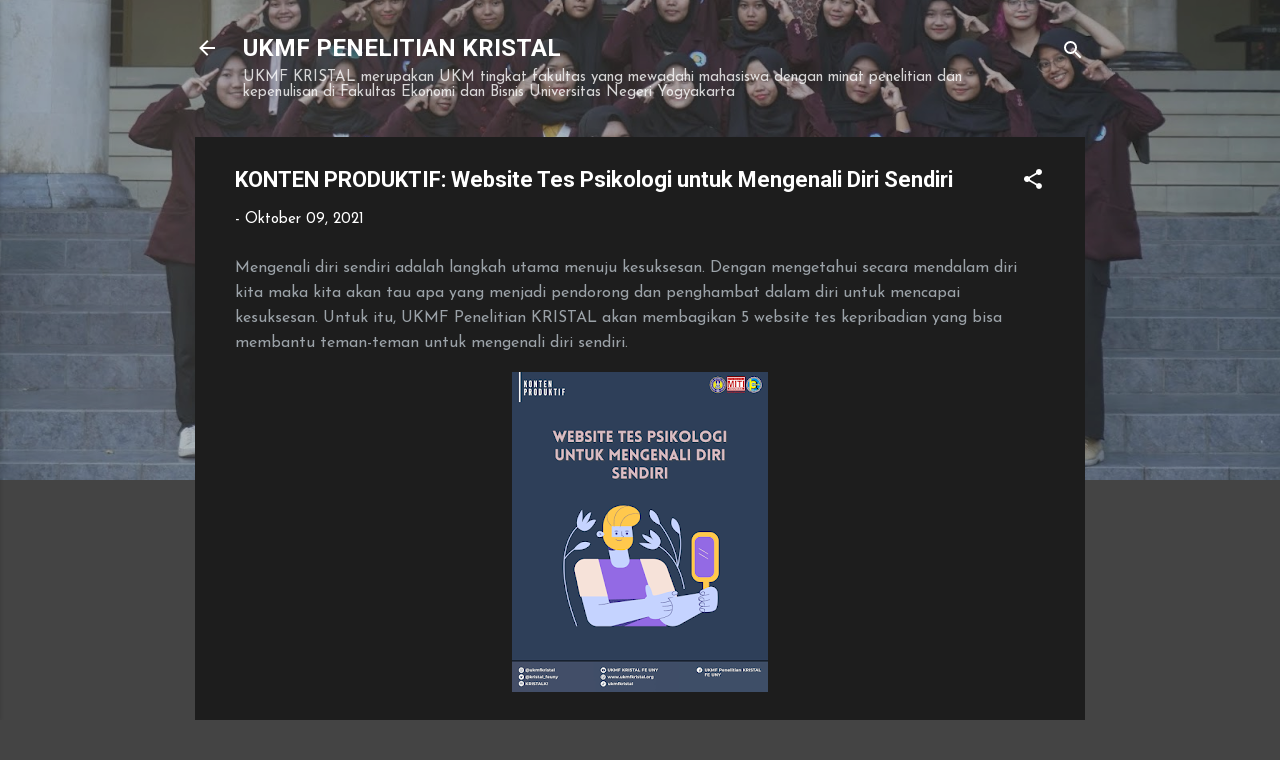

--- FILE ---
content_type: text/html; charset=UTF-8
request_url: http://www.ukmfkristal.org/b/stats?style=BLACK_TRANSPARENT&timeRange=ALL_TIME&token=APq4FmDrdPKMtSIVPtB0gWp7zmRxw3PTeow425Pq0dHzZxcQUN3Q1hPlRMlI5aqVk6441AyzH36Dsx7Jrx850NWItsZmNMDE3w
body_size: 262
content:
{"total":441690,"sparklineOptions":{"backgroundColor":{"fillOpacity":0.1,"fill":"#000000"},"series":[{"areaOpacity":0.3,"color":"#202020"}]},"sparklineData":[[0,20],[1,53],[2,24],[3,26],[4,33],[5,41],[6,24],[7,25],[8,26],[9,40],[10,40],[11,58],[12,63],[13,78],[14,67],[15,55],[16,63],[17,58],[18,53],[19,75],[20,73],[21,75],[22,83],[23,73],[24,98],[25,77],[26,91],[27,50],[28,43],[29,34]],"nextTickMs":1800000}